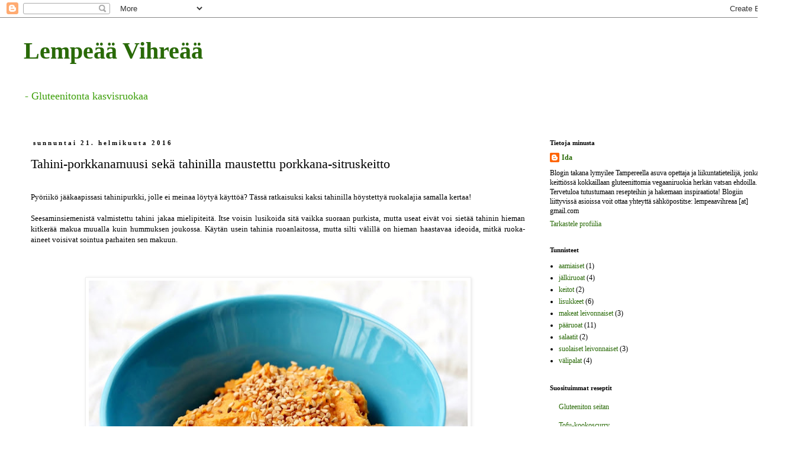

--- FILE ---
content_type: text/html; charset=UTF-8
request_url: https://lempeaavihreaa.blogspot.com/2016/02/tahini-porkkanamuusi-seka-tahinilla.html
body_size: 14482
content:
<!DOCTYPE html>
<html class='v2' dir='ltr' xmlns='http://www.w3.org/1999/xhtml' xmlns:b='http://www.google.com/2005/gml/b' xmlns:data='http://www.google.com/2005/gml/data' xmlns:expr='http://www.google.com/2005/gml/expr'>
<head>
<link href='https://www.blogger.com/static/v1/widgets/335934321-css_bundle_v2.css' rel='stylesheet' type='text/css'/>
<meta content='width=1100' name='viewport'/>
<meta content='text/html; charset=UTF-8' http-equiv='Content-Type'/>
<meta content='blogger' name='generator'/>
<link href='https://lempeaavihreaa.blogspot.com/favicon.ico' rel='icon' type='image/x-icon'/>
<link href='http://lempeaavihreaa.blogspot.com/2016/02/tahini-porkkanamuusi-seka-tahinilla.html' rel='canonical'/>
<link rel="alternate" type="application/atom+xml" title="Lempeää Vihreää - Atom" href="https://lempeaavihreaa.blogspot.com/feeds/posts/default" />
<link rel="alternate" type="application/rss+xml" title="Lempeää Vihreää - RSS" href="https://lempeaavihreaa.blogspot.com/feeds/posts/default?alt=rss" />
<link rel="service.post" type="application/atom+xml" title="Lempeää Vihreää - Atom" href="https://www.blogger.com/feeds/3821943157117734882/posts/default" />

<link rel="alternate" type="application/atom+xml" title="Lempeää Vihreää - Atom" href="https://lempeaavihreaa.blogspot.com/feeds/1694788301508973904/comments/default" />
<!--Can't find substitution for tag [blog.ieCssRetrofitLinks]-->
<link href='https://blogger.googleusercontent.com/img/b/R29vZ2xl/AVvXsEgfoFgaykjZA-tLY1jl8KAkHWhLTrb9_wYWhY2F18w0xLXlaZids1do4tQiWd9_oC36BSGbOUSNiKAbtiNanNtjOlQJQUhwhCanRwBLDFQGwz-iG0ou-AIJwLR71sef95YLas4TgRSWO-E/s640/DSC_0668+%25E2%2580%2593+Kopio.JPG' rel='image_src'/>
<meta content='http://lempeaavihreaa.blogspot.com/2016/02/tahini-porkkanamuusi-seka-tahinilla.html' property='og:url'/>
<meta content='Tahini-porkkanamuusi sekä tahinilla maustettu porkkana-sitruskeitto' property='og:title'/>
<meta content='Gluteenitonta vegaaniruokaa' property='og:description'/>
<meta content='https://blogger.googleusercontent.com/img/b/R29vZ2xl/AVvXsEgfoFgaykjZA-tLY1jl8KAkHWhLTrb9_wYWhY2F18w0xLXlaZids1do4tQiWd9_oC36BSGbOUSNiKAbtiNanNtjOlQJQUhwhCanRwBLDFQGwz-iG0ou-AIJwLR71sef95YLas4TgRSWO-E/w1200-h630-p-k-no-nu/DSC_0668+%25E2%2580%2593+Kopio.JPG' property='og:image'/>
<title>Lempeää Vihreää: Tahini-porkkanamuusi sekä tahinilla maustettu porkkana-sitruskeitto</title>
<meta content='Vegaanista ja gluteenitonta ruokaa herkän vatsan ehdoilla.' name='description'/>
<meta content='Vegaaninen, Gluteeniton, Kasvisruoka, Ärtyvän, Suolen, Oireyhtymä, Reseptejä' name='keywords'/>
<meta content='Lempeää Vihreää' name='author'/>
<meta content='fi' http-equiv='Content-Language'/>
<style id='page-skin-1' type='text/css'><!--
/*
-----------------------------------------------
Blogger Template Style
Name:     Simple
Designer: Blogger
URL:      www.blogger.com
----------------------------------------------- */
/* Content
----------------------------------------------- */
body {
font: normal normal 12px Georgia, Utopia, 'Palatino Linotype', Palatino, serif;
color: #000000;
background: #ffffff none repeat scroll top left;
padding: 0 0 0 0;
}
html body .region-inner {
min-width: 0;
max-width: 100%;
width: auto;
}
h2 {
font-size: 22px;
}
a:link {
text-decoration:none;
color: #296a07;
}
a:visited {
text-decoration:none;
color: #3d9f0a;
}
a:hover {
text-decoration:underline;
color: #000000;
}
.body-fauxcolumn-outer .fauxcolumn-inner {
background: transparent none repeat scroll top left;
_background-image: none;
}
.body-fauxcolumn-outer .cap-top {
position: absolute;
z-index: 1;
height: 400px;
width: 100%;
}
.body-fauxcolumn-outer .cap-top .cap-left {
width: 100%;
background: transparent none repeat-x scroll top left;
_background-image: none;
}
.content-outer {
-moz-box-shadow: 0 0 0 rgba(0, 0, 0, .15);
-webkit-box-shadow: 0 0 0 rgba(0, 0, 0, .15);
-goog-ms-box-shadow: 0 0 0 #333333;
box-shadow: 0 0 0 rgba(0, 0, 0, .15);
margin-bottom: 1px;
}
.content-inner {
padding: 10px 40px;
}
.content-inner {
background-color: #ffffff;
}
/* Header
----------------------------------------------- */
.header-outer {
background: transparent none repeat-x scroll 0 -400px;
_background-image: none;
}
.Header h1 {
font: normal bold 40px Georgia, Utopia, 'Palatino Linotype', Palatino, serif;
color: #296a07;
text-shadow: 0 0 0 rgba(0, 0, 0, .2);
}
.Header h1 a {
color: #296a07;
}
.Header .description {
font-size: 18px;
color: #3d9f0a;
}
.header-inner .Header .titlewrapper {
padding: 22px 0;
}
.header-inner .Header .descriptionwrapper {
padding: 0 0;
}
/* Tabs
----------------------------------------------- */
.tabs-inner .section:first-child {
border-top: 0 solid #dddddd;
}
.tabs-inner .section:first-child ul {
margin-top: -1px;
border-top: 1px solid #dddddd;
border-left: 1px solid #dddddd;
border-right: 1px solid #dddddd;
}
.tabs-inner .widget ul {
background: transparent none repeat-x scroll 0 -800px;
_background-image: none;
border-bottom: 1px solid #dddddd;
margin-top: 0;
margin-left: -30px;
margin-right: -30px;
}
.tabs-inner .widget li a {
display: inline-block;
padding: .6em 1em;
font: normal normal 12px Georgia, Utopia, 'Palatino Linotype', Palatino, serif;
color: #000000;
border-left: 1px solid #ffffff;
border-right: 1px solid #dddddd;
}
.tabs-inner .widget li:first-child a {
border-left: none;
}
.tabs-inner .widget li.selected a, .tabs-inner .widget li a:hover {
color: #000000;
background-color: #eeeeee;
text-decoration: none;
}
/* Columns
----------------------------------------------- */
.main-outer {
border-top: 0 solid transparent;
}
.fauxcolumn-left-outer .fauxcolumn-inner {
border-right: 1px solid transparent;
}
.fauxcolumn-right-outer .fauxcolumn-inner {
border-left: 1px solid transparent;
}
/* Headings
----------------------------------------------- */
div.widget > h2,
div.widget h2.title {
margin: 0 0 1em 0;
font: normal bold 11px Georgia, Utopia, 'Palatino Linotype', Palatino, serif;
color: #000000;
}
/* Widgets
----------------------------------------------- */
.widget .zippy {
color: #999999;
text-shadow: 2px 2px 1px rgba(0, 0, 0, .1);
}
.widget .popular-posts ul {
list-style: none;
}
/* Posts
----------------------------------------------- */
h2.date-header {
font: normal bold 11px Georgia, Utopia, 'Palatino Linotype', Palatino, serif;
}
.date-header span {
background-color: #ffffff;
color: #000000;
padding: 0.4em;
letter-spacing: 3px;
margin: inherit;
}
.main-inner {
padding-top: 35px;
padding-bottom: 65px;
}
.main-inner .column-center-inner {
padding: 0 0;
}
.main-inner .column-center-inner .section {
margin: 0 1em;
}
.post {
margin: 0 0 45px 0;
}
h3.post-title, .comments h4 {
font: normal normal 22px Georgia, Utopia, 'Palatino Linotype', Palatino, serif;
margin: .75em 0 0;
}
.post-body {
font-size: 110%;
line-height: 1.4;
position: relative;
}
.post-body img, .post-body .tr-caption-container, .Profile img, .Image img,
.BlogList .item-thumbnail img {
padding: 2px;
background: #ffffff;
border: 1px solid #eeeeee;
-moz-box-shadow: 1px 1px 5px rgba(0, 0, 0, .1);
-webkit-box-shadow: 1px 1px 5px rgba(0, 0, 0, .1);
box-shadow: 1px 1px 5px rgba(0, 0, 0, .1);
}
.post-body img, .post-body .tr-caption-container {
padding: 5px;
}
.post-body .tr-caption-container {
color: #000000;
}
.post-body .tr-caption-container img {
padding: 0;
background: transparent;
border: none;
-moz-box-shadow: 0 0 0 rgba(0, 0, 0, .1);
-webkit-box-shadow: 0 0 0 rgba(0, 0, 0, .1);
box-shadow: 0 0 0 rgba(0, 0, 0, .1);
}
.post-header {
margin: 0 0 1.5em;
line-height: 1.6;
font-size: 90%;
}
.post-footer {
margin: 20px -2px 0;
padding: 5px 10px;
color: #000000;
background-color: #ffffff;
border-bottom: 1px solid #ffffff;
line-height: 1.6;
font-size: 90%;
}
#comments .comment-author {
padding-top: 1.5em;
border-top: 1px solid transparent;
background-position: 0 1.5em;
}
#comments .comment-author:first-child {
padding-top: 0;
border-top: none;
}
.avatar-image-container {
margin: .2em 0 0;
}
#comments .avatar-image-container img {
border: 1px solid #eeeeee;
}
/* Comments
----------------------------------------------- */
.comments .comments-content .icon.blog-author {
background-repeat: no-repeat;
background-image: url([data-uri]);
}
.comments .comments-content .loadmore a {
border-top: 1px solid #999999;
border-bottom: 1px solid #999999;
}
.comments .comment-thread.inline-thread {
background-color: #ffffff;
}
.comments .continue {
border-top: 2px solid #999999;
}
/* Accents
---------------------------------------------- */
.section-columns td.columns-cell {
border-left: 1px solid transparent;
}
.blog-pager {
background: transparent url(//www.blogblog.com/1kt/simple/paging_dot.png) repeat-x scroll top center;
}
.blog-pager-older-link, .home-link,
.blog-pager-newer-link {
background-color: #ffffff;
padding: 5px;
}
.footer-outer {
border-top: 1px dashed #bbbbbb;
}
/* Mobile
----------------------------------------------- */
body.mobile  {
background-size: auto;
}
.mobile .body-fauxcolumn-outer {
background: transparent none repeat scroll top left;
}
.mobile .body-fauxcolumn-outer .cap-top {
background-size: 100% auto;
}
.mobile .content-outer {
-webkit-box-shadow: 0 0 3px rgba(0, 0, 0, .15);
box-shadow: 0 0 3px rgba(0, 0, 0, .15);
}
.mobile .tabs-inner .widget ul {
margin-left: 0;
margin-right: 0;
}
.mobile .post {
margin: 0;
}
.mobile .main-inner .column-center-inner .section {
margin: 0;
}
.mobile .date-header span {
padding: 0.1em 10px;
margin: 0 -10px;
}
.mobile h3.post-title {
margin: 0;
}
.mobile .blog-pager {
background: transparent none no-repeat scroll top center;
}
.mobile .footer-outer {
border-top: none;
}
.mobile .main-inner, .mobile .footer-inner {
background-color: #ffffff;
}
.mobile-index-contents {
color: #000000;
}
.mobile-link-button {
background-color: #296a07;
}
.mobile-link-button a:link, .mobile-link-button a:visited {
color: #ffffff;
}
.mobile .tabs-inner .section:first-child {
border-top: none;
}
.mobile .tabs-inner .PageList .widget-content {
background-color: #eeeeee;
color: #000000;
border-top: 1px solid #dddddd;
border-bottom: 1px solid #dddddd;
}
.mobile .tabs-inner .PageList .widget-content .pagelist-arrow {
border-left: 1px solid #dddddd;
}

--></style>
<style id='template-skin-1' type='text/css'><!--
body {
min-width: 1360px;
}
.content-outer, .content-fauxcolumn-outer, .region-inner {
min-width: 1360px;
max-width: 1360px;
_width: 1360px;
}
.main-inner .columns {
padding-left: 0px;
padding-right: 421px;
}
.main-inner .fauxcolumn-center-outer {
left: 0px;
right: 421px;
/* IE6 does not respect left and right together */
_width: expression(this.parentNode.offsetWidth -
parseInt("0px") -
parseInt("421px") + 'px');
}
.main-inner .fauxcolumn-left-outer {
width: 0px;
}
.main-inner .fauxcolumn-right-outer {
width: 421px;
}
.main-inner .column-left-outer {
width: 0px;
right: 100%;
margin-left: -0px;
}
.main-inner .column-right-outer {
width: 421px;
margin-right: -421px;
}
#layout {
min-width: 0;
}
#layout .content-outer {
min-width: 0;
width: 800px;
}
#layout .region-inner {
min-width: 0;
width: auto;
}
--></style>
<link href='https://www.blogger.com/dyn-css/authorization.css?targetBlogID=3821943157117734882&amp;zx=94d09a51-8487-4749-a8f5-75e62c30e9ce' media='none' onload='if(media!=&#39;all&#39;)media=&#39;all&#39;' rel='stylesheet'/><noscript><link href='https://www.blogger.com/dyn-css/authorization.css?targetBlogID=3821943157117734882&amp;zx=94d09a51-8487-4749-a8f5-75e62c30e9ce' rel='stylesheet'/></noscript>
<meta name='google-adsense-platform-account' content='ca-host-pub-1556223355139109'/>
<meta name='google-adsense-platform-domain' content='blogspot.com'/>

</head>
<body class='loading variant-simplysimple'>
<div class='navbar section' id='navbar' name='Navigointipalkki'><div class='widget Navbar' data-version='1' id='Navbar1'><script type="text/javascript">
    function setAttributeOnload(object, attribute, val) {
      if(window.addEventListener) {
        window.addEventListener('load',
          function(){ object[attribute] = val; }, false);
      } else {
        window.attachEvent('onload', function(){ object[attribute] = val; });
      }
    }
  </script>
<div id="navbar-iframe-container"></div>
<script type="text/javascript" src="https://apis.google.com/js/platform.js"></script>
<script type="text/javascript">
      gapi.load("gapi.iframes:gapi.iframes.style.bubble", function() {
        if (gapi.iframes && gapi.iframes.getContext) {
          gapi.iframes.getContext().openChild({
              url: 'https://www.blogger.com/navbar/3821943157117734882?po\x3d1694788301508973904\x26origin\x3dhttps://lempeaavihreaa.blogspot.com',
              where: document.getElementById("navbar-iframe-container"),
              id: "navbar-iframe"
          });
        }
      });
    </script><script type="text/javascript">
(function() {
var script = document.createElement('script');
script.type = 'text/javascript';
script.src = '//pagead2.googlesyndication.com/pagead/js/google_top_exp.js';
var head = document.getElementsByTagName('head')[0];
if (head) {
head.appendChild(script);
}})();
</script>
</div></div>
<div class='body-fauxcolumns'>
<div class='fauxcolumn-outer body-fauxcolumn-outer'>
<div class='cap-top'>
<div class='cap-left'></div>
<div class='cap-right'></div>
</div>
<div class='fauxborder-left'>
<div class='fauxborder-right'></div>
<div class='fauxcolumn-inner'>
</div>
</div>
<div class='cap-bottom'>
<div class='cap-left'></div>
<div class='cap-right'></div>
</div>
</div>
</div>
<div class='content'>
<div class='content-fauxcolumns'>
<div class='fauxcolumn-outer content-fauxcolumn-outer'>
<div class='cap-top'>
<div class='cap-left'></div>
<div class='cap-right'></div>
</div>
<div class='fauxborder-left'>
<div class='fauxborder-right'></div>
<div class='fauxcolumn-inner'>
</div>
</div>
<div class='cap-bottom'>
<div class='cap-left'></div>
<div class='cap-right'></div>
</div>
</div>
</div>
<div class='content-outer'>
<div class='content-cap-top cap-top'>
<div class='cap-left'></div>
<div class='cap-right'></div>
</div>
<div class='fauxborder-left content-fauxborder-left'>
<div class='fauxborder-right content-fauxborder-right'></div>
<div class='content-inner'>
<header>
<div class='header-outer'>
<div class='header-cap-top cap-top'>
<div class='cap-left'></div>
<div class='cap-right'></div>
</div>
<div class='fauxborder-left header-fauxborder-left'>
<div class='fauxborder-right header-fauxborder-right'></div>
<div class='region-inner header-inner'>
<div class='header section' id='header' name='Otsikko'><div class='widget Header' data-version='1' id='Header1'>
<div id='header-inner'>
<div class='titlewrapper'>
<h1 class='title'>
<a href='https://lempeaavihreaa.blogspot.com/'>
Lempeää Vihreää
</a>
</h1>
</div>
<div class='descriptionwrapper'>
<p class='description'><span>- Gluteenitonta kasvisruokaa</span></p>
</div>
</div>
</div></div>
</div>
</div>
<div class='header-cap-bottom cap-bottom'>
<div class='cap-left'></div>
<div class='cap-right'></div>
</div>
</div>
</header>
<div class='tabs-outer'>
<div class='tabs-cap-top cap-top'>
<div class='cap-left'></div>
<div class='cap-right'></div>
</div>
<div class='fauxborder-left tabs-fauxborder-left'>
<div class='fauxborder-right tabs-fauxborder-right'></div>
<div class='region-inner tabs-inner'>
<div class='tabs no-items section' id='crosscol' name='Kaikki sarakkeet'></div>
<div class='tabs no-items section' id='crosscol-overflow' name='Cross-Column 2'></div>
</div>
</div>
<div class='tabs-cap-bottom cap-bottom'>
<div class='cap-left'></div>
<div class='cap-right'></div>
</div>
</div>
<div class='main-outer'>
<div class='main-cap-top cap-top'>
<div class='cap-left'></div>
<div class='cap-right'></div>
</div>
<div class='fauxborder-left main-fauxborder-left'>
<div class='fauxborder-right main-fauxborder-right'></div>
<div class='region-inner main-inner'>
<div class='columns fauxcolumns'>
<div class='fauxcolumn-outer fauxcolumn-center-outer'>
<div class='cap-top'>
<div class='cap-left'></div>
<div class='cap-right'></div>
</div>
<div class='fauxborder-left'>
<div class='fauxborder-right'></div>
<div class='fauxcolumn-inner'>
</div>
</div>
<div class='cap-bottom'>
<div class='cap-left'></div>
<div class='cap-right'></div>
</div>
</div>
<div class='fauxcolumn-outer fauxcolumn-left-outer'>
<div class='cap-top'>
<div class='cap-left'></div>
<div class='cap-right'></div>
</div>
<div class='fauxborder-left'>
<div class='fauxborder-right'></div>
<div class='fauxcolumn-inner'>
</div>
</div>
<div class='cap-bottom'>
<div class='cap-left'></div>
<div class='cap-right'></div>
</div>
</div>
<div class='fauxcolumn-outer fauxcolumn-right-outer'>
<div class='cap-top'>
<div class='cap-left'></div>
<div class='cap-right'></div>
</div>
<div class='fauxborder-left'>
<div class='fauxborder-right'></div>
<div class='fauxcolumn-inner'>
</div>
</div>
<div class='cap-bottom'>
<div class='cap-left'></div>
<div class='cap-right'></div>
</div>
</div>
<!-- corrects IE6 width calculation -->
<div class='columns-inner'>
<div class='column-center-outer'>
<div class='column-center-inner'>
<div class='main section' id='main' name='Ensisijainen'><div class='widget Blog' data-version='1' id='Blog1'>
<div class='blog-posts hfeed'>

          <div class="date-outer">
        
<h2 class='date-header'><span>sunnuntai 21. helmikuuta 2016</span></h2>

          <div class="date-posts">
        
<div class='post-outer'>
<div class='post hentry' itemprop='blogPost' itemscope='itemscope' itemtype='http://schema.org/BlogPosting'>
<meta content='https://blogger.googleusercontent.com/img/b/R29vZ2xl/AVvXsEgfoFgaykjZA-tLY1jl8KAkHWhLTrb9_wYWhY2F18w0xLXlaZids1do4tQiWd9_oC36BSGbOUSNiKAbtiNanNtjOlQJQUhwhCanRwBLDFQGwz-iG0ou-AIJwLR71sef95YLas4TgRSWO-E/s640/DSC_0668+%25E2%2580%2593+Kopio.JPG' itemprop='image_url'/>
<meta content='3821943157117734882' itemprop='blogId'/>
<meta content='1694788301508973904' itemprop='postId'/>
<a name='1694788301508973904'></a>
<h3 class='post-title entry-title' itemprop='name'>
Tahini-porkkanamuusi sekä tahinilla maustettu porkkana-sitruskeitto
</h3>
<div class='post-header'>
<div class='post-header-line-1'></div>
</div>
<div class='post-body entry-content' id='post-body-1694788301508973904' itemprop='description articleBody'>
<div style="text-align: justify;">
<br /></div>
<div style="text-align: justify;">
<!--[if gte mso 9]><xml>
 <o:OfficeDocumentSettings>
  <o:AllowPNG/>
 </o:OfficeDocumentSettings>
</xml><![endif]--></div>
<div style="text-align: justify;">
<!--[if gte mso 9]><xml>
 <w:WordDocument>
  <w:View>Normal</w:View>
  <w:Zoom>0</w:Zoom>
  <w:TrackMoves/>
  <w:TrackFormatting/>
  <w:HyphenationZone>21</w:HyphenationZone>
  <w:PunctuationKerning/>
  <w:ValidateAgainstSchemas/>
  <w:SaveIfXMLInvalid>false</w:SaveIfXMLInvalid>
  <w:IgnoreMixedContent>false</w:IgnoreMixedContent>
  <w:AlwaysShowPlaceholderText>false</w:AlwaysShowPlaceholderText>
  <w:DoNotPromoteQF/>
  <w:LidThemeOther>FI</w:LidThemeOther>
  <w:LidThemeAsian>X-NONE</w:LidThemeAsian>
  <w:LidThemeComplexScript>X-NONE</w:LidThemeComplexScript>
  <w:Compatibility>
   <w:BreakWrappedTables/>
   <w:SnapToGridInCell/>
   <w:WrapTextWithPunct/>
   <w:UseAsianBreakRules/>
   <w:DontGrowAutofit/>
   <w:SplitPgBreakAndParaMark/>
   <w:EnableOpenTypeKerning/>
   <w:DontFlipMirrorIndents/>
   <w:OverrideTableStyleHps/>
  </w:Compatibility>
  <m:mathPr>
   <m:mathFont m:val="Cambria Math"/>
   <m:brkBin m:val="before"/>
   <m:brkBinSub m:val="&#45;-"/>
   <m:smallFrac m:val="off"/>
   <m:dispDef/>
   <m:lMargin m:val="0"/>
   <m:rMargin m:val="0"/>
   <m:defJc m:val="centerGroup"/>
   <m:wrapIndent m:val="1440"/>
   <m:intLim m:val="subSup"/>
   <m:naryLim m:val="undOvr"/>
  </m:mathPr></w:WordDocument>
</xml><![endif]--><!--[if gte mso 9]><xml>
 <w:LatentStyles DefLockedState="false" DefUnhideWhenUsed="true"
  DefSemiHidden="true" DefQFormat="false" DefPriority="99"
  LatentStyleCount="267">
  <w:LsdException Locked="false" Priority="0" SemiHidden="false"
   UnhideWhenUsed="false" QFormat="true" Name="Normal"/>
  <w:LsdException Locked="false" Priority="9" SemiHidden="false"
   UnhideWhenUsed="false" QFormat="true" Name="heading 1"/>
  <w:LsdException Locked="false" Priority="9" QFormat="true" Name="heading 2"/>
  <w:LsdException Locked="false" Priority="9" QFormat="true" Name="heading 3"/>
  <w:LsdException Locked="false" Priority="9" QFormat="true" Name="heading 4"/>
  <w:LsdException Locked="false" Priority="9" QFormat="true" Name="heading 5"/>
  <w:LsdException Locked="false" Priority="9" QFormat="true" Name="heading 6"/>
  <w:LsdException Locked="false" Priority="9" QFormat="true" Name="heading 7"/>
  <w:LsdException Locked="false" Priority="9" QFormat="true" Name="heading 8"/>
  <w:LsdException Locked="false" Priority="9" QFormat="true" Name="heading 9"/>
  <w:LsdException Locked="false" Priority="39" Name="toc 1"/>
  <w:LsdException Locked="false" Priority="39" Name="toc 2"/>
  <w:LsdException Locked="false" Priority="39" Name="toc 3"/>
  <w:LsdException Locked="false" Priority="39" Name="toc 4"/>
  <w:LsdException Locked="false" Priority="39" Name="toc 5"/>
  <w:LsdException Locked="false" Priority="39" Name="toc 6"/>
  <w:LsdException Locked="false" Priority="39" Name="toc 7"/>
  <w:LsdException Locked="false" Priority="39" Name="toc 8"/>
  <w:LsdException Locked="false" Priority="39" Name="toc 9"/>
  <w:LsdException Locked="false" Priority="35" QFormat="true" Name="caption"/>
  <w:LsdException Locked="false" Priority="10" SemiHidden="false"
   UnhideWhenUsed="false" QFormat="true" Name="Title"/>
  <w:LsdException Locked="false" Priority="1" Name="Default Paragraph Font"/>
  <w:LsdException Locked="false" Priority="11" SemiHidden="false"
   UnhideWhenUsed="false" QFormat="true" Name="Subtitle"/>
  <w:LsdException Locked="false" Priority="22" SemiHidden="false"
   UnhideWhenUsed="false" QFormat="true" Name="Strong"/>
  <w:LsdException Locked="false" Priority="20" SemiHidden="false"
   UnhideWhenUsed="false" QFormat="true" Name="Emphasis"/>
  <w:LsdException Locked="false" Priority="59" SemiHidden="false"
   UnhideWhenUsed="false" Name="Table Grid"/>
  <w:LsdException Locked="false" UnhideWhenUsed="false" Name="Placeholder Text"/>
  <w:LsdException Locked="false" Priority="1" SemiHidden="false"
   UnhideWhenUsed="false" QFormat="true" Name="No Spacing"/>
  <w:LsdException Locked="false" Priority="60" SemiHidden="false"
   UnhideWhenUsed="false" Name="Light Shading"/>
  <w:LsdException Locked="false" Priority="61" SemiHidden="false"
   UnhideWhenUsed="false" Name="Light List"/>
  <w:LsdException Locked="false" Priority="62" SemiHidden="false"
   UnhideWhenUsed="false" Name="Light Grid"/>
  <w:LsdException Locked="false" Priority="63" SemiHidden="false"
   UnhideWhenUsed="false" Name="Medium Shading 1"/>
  <w:LsdException Locked="false" Priority="64" SemiHidden="false"
   UnhideWhenUsed="false" Name="Medium Shading 2"/>
  <w:LsdException Locked="false" Priority="65" SemiHidden="false"
   UnhideWhenUsed="false" Name="Medium List 1"/>
  <w:LsdException Locked="false" Priority="66" SemiHidden="false"
   UnhideWhenUsed="false" Name="Medium List 2"/>
  <w:LsdException Locked="false" Priority="67" SemiHidden="false"
   UnhideWhenUsed="false" Name="Medium Grid 1"/>
  <w:LsdException Locked="false" Priority="68" SemiHidden="false"
   UnhideWhenUsed="false" Name="Medium Grid 2"/>
  <w:LsdException Locked="false" Priority="69" SemiHidden="false"
   UnhideWhenUsed="false" Name="Medium Grid 3"/>
  <w:LsdException Locked="false" Priority="70" SemiHidden="false"
   UnhideWhenUsed="false" Name="Dark List"/>
  <w:LsdException Locked="false" Priority="71" SemiHidden="false"
   UnhideWhenUsed="false" Name="Colorful Shading"/>
  <w:LsdException Locked="false" Priority="72" SemiHidden="false"
   UnhideWhenUsed="false" Name="Colorful List"/>
  <w:LsdException Locked="false" Priority="73" SemiHidden="false"
   UnhideWhenUsed="false" Name="Colorful Grid"/>
  <w:LsdException Locked="false" Priority="60" SemiHidden="false"
   UnhideWhenUsed="false" Name="Light Shading Accent 1"/>
  <w:LsdException Locked="false" Priority="61" SemiHidden="false"
   UnhideWhenUsed="false" Name="Light List Accent 1"/>
  <w:LsdException Locked="false" Priority="62" SemiHidden="false"
   UnhideWhenUsed="false" Name="Light Grid Accent 1"/>
  <w:LsdException Locked="false" Priority="63" SemiHidden="false"
   UnhideWhenUsed="false" Name="Medium Shading 1 Accent 1"/>
  <w:LsdException Locked="false" Priority="64" SemiHidden="false"
   UnhideWhenUsed="false" Name="Medium Shading 2 Accent 1"/>
  <w:LsdException Locked="false" Priority="65" SemiHidden="false"
   UnhideWhenUsed="false" Name="Medium List 1 Accent 1"/>
  <w:LsdException Locked="false" UnhideWhenUsed="false" Name="Revision"/>
  <w:LsdException Locked="false" Priority="34" SemiHidden="false"
   UnhideWhenUsed="false" QFormat="true" Name="List Paragraph"/>
  <w:LsdException Locked="false" Priority="29" SemiHidden="false"
   UnhideWhenUsed="false" QFormat="true" Name="Quote"/>
  <w:LsdException Locked="false" Priority="30" SemiHidden="false"
   UnhideWhenUsed="false" QFormat="true" Name="Intense Quote"/>
  <w:LsdException Locked="false" Priority="66" SemiHidden="false"
   UnhideWhenUsed="false" Name="Medium List 2 Accent 1"/>
  <w:LsdException Locked="false" Priority="67" SemiHidden="false"
   UnhideWhenUsed="false" Name="Medium Grid 1 Accent 1"/>
  <w:LsdException Locked="false" Priority="68" SemiHidden="false"
   UnhideWhenUsed="false" Name="Medium Grid 2 Accent 1"/>
  <w:LsdException Locked="false" Priority="69" SemiHidden="false"
   UnhideWhenUsed="false" Name="Medium Grid 3 Accent 1"/>
  <w:LsdException Locked="false" Priority="70" SemiHidden="false"
   UnhideWhenUsed="false" Name="Dark List Accent 1"/>
  <w:LsdException Locked="false" Priority="71" SemiHidden="false"
   UnhideWhenUsed="false" Name="Colorful Shading Accent 1"/>
  <w:LsdException Locked="false" Priority="72" SemiHidden="false"
   UnhideWhenUsed="false" Name="Colorful List Accent 1"/>
  <w:LsdException Locked="false" Priority="73" SemiHidden="false"
   UnhideWhenUsed="false" Name="Colorful Grid Accent 1"/>
  <w:LsdException Locked="false" Priority="60" SemiHidden="false"
   UnhideWhenUsed="false" Name="Light Shading Accent 2"/>
  <w:LsdException Locked="false" Priority="61" SemiHidden="false"
   UnhideWhenUsed="false" Name="Light List Accent 2"/>
  <w:LsdException Locked="false" Priority="62" SemiHidden="false"
   UnhideWhenUsed="false" Name="Light Grid Accent 2"/>
  <w:LsdException Locked="false" Priority="63" SemiHidden="false"
   UnhideWhenUsed="false" Name="Medium Shading 1 Accent 2"/>
  <w:LsdException Locked="false" Priority="64" SemiHidden="false"
   UnhideWhenUsed="false" Name="Medium Shading 2 Accent 2"/>
  <w:LsdException Locked="false" Priority="65" SemiHidden="false"
   UnhideWhenUsed="false" Name="Medium List 1 Accent 2"/>
  <w:LsdException Locked="false" Priority="66" SemiHidden="false"
   UnhideWhenUsed="false" Name="Medium List 2 Accent 2"/>
  <w:LsdException Locked="false" Priority="67" SemiHidden="false"
   UnhideWhenUsed="false" Name="Medium Grid 1 Accent 2"/>
  <w:LsdException Locked="false" Priority="68" SemiHidden="false"
   UnhideWhenUsed="false" Name="Medium Grid 2 Accent 2"/>
  <w:LsdException Locked="false" Priority="69" SemiHidden="false"
   UnhideWhenUsed="false" Name="Medium Grid 3 Accent 2"/>
  <w:LsdException Locked="false" Priority="70" SemiHidden="false"
   UnhideWhenUsed="false" Name="Dark List Accent 2"/>
  <w:LsdException Locked="false" Priority="71" SemiHidden="false"
   UnhideWhenUsed="false" Name="Colorful Shading Accent 2"/>
  <w:LsdException Locked="false" Priority="72" SemiHidden="false"
   UnhideWhenUsed="false" Name="Colorful List Accent 2"/>
  <w:LsdException Locked="false" Priority="73" SemiHidden="false"
   UnhideWhenUsed="false" Name="Colorful Grid Accent 2"/>
  <w:LsdException Locked="false" Priority="60" SemiHidden="false"
   UnhideWhenUsed="false" Name="Light Shading Accent 3"/>
  <w:LsdException Locked="false" Priority="61" SemiHidden="false"
   UnhideWhenUsed="false" Name="Light List Accent 3"/>
  <w:LsdException Locked="false" Priority="62" SemiHidden="false"
   UnhideWhenUsed="false" Name="Light Grid Accent 3"/>
  <w:LsdException Locked="false" Priority="63" SemiHidden="false"
   UnhideWhenUsed="false" Name="Medium Shading 1 Accent 3"/>
  <w:LsdException Locked="false" Priority="64" SemiHidden="false"
   UnhideWhenUsed="false" Name="Medium Shading 2 Accent 3"/>
  <w:LsdException Locked="false" Priority="65" SemiHidden="false"
   UnhideWhenUsed="false" Name="Medium List 1 Accent 3"/>
  <w:LsdException Locked="false" Priority="66" SemiHidden="false"
   UnhideWhenUsed="false" Name="Medium List 2 Accent 3"/>
  <w:LsdException Locked="false" Priority="67" SemiHidden="false"
   UnhideWhenUsed="false" Name="Medium Grid 1 Accent 3"/>
  <w:LsdException Locked="false" Priority="68" SemiHidden="false"
   UnhideWhenUsed="false" Name="Medium Grid 2 Accent 3"/>
  <w:LsdException Locked="false" Priority="69" SemiHidden="false"
   UnhideWhenUsed="false" Name="Medium Grid 3 Accent 3"/>
  <w:LsdException Locked="false" Priority="70" SemiHidden="false"
   UnhideWhenUsed="false" Name="Dark List Accent 3"/>
  <w:LsdException Locked="false" Priority="71" SemiHidden="false"
   UnhideWhenUsed="false" Name="Colorful Shading Accent 3"/>
  <w:LsdException Locked="false" Priority="72" SemiHidden="false"
   UnhideWhenUsed="false" Name="Colorful List Accent 3"/>
  <w:LsdException Locked="false" Priority="73" SemiHidden="false"
   UnhideWhenUsed="false" Name="Colorful Grid Accent 3"/>
  <w:LsdException Locked="false" Priority="60" SemiHidden="false"
   UnhideWhenUsed="false" Name="Light Shading Accent 4"/>
  <w:LsdException Locked="false" Priority="61" SemiHidden="false"
   UnhideWhenUsed="false" Name="Light List Accent 4"/>
  <w:LsdException Locked="false" Priority="62" SemiHidden="false"
   UnhideWhenUsed="false" Name="Light Grid Accent 4"/>
  <w:LsdException Locked="false" Priority="63" SemiHidden="false"
   UnhideWhenUsed="false" Name="Medium Shading 1 Accent 4"/>
  <w:LsdException Locked="false" Priority="64" SemiHidden="false"
   UnhideWhenUsed="false" Name="Medium Shading 2 Accent 4"/>
  <w:LsdException Locked="false" Priority="65" SemiHidden="false"
   UnhideWhenUsed="false" Name="Medium List 1 Accent 4"/>
  <w:LsdException Locked="false" Priority="66" SemiHidden="false"
   UnhideWhenUsed="false" Name="Medium List 2 Accent 4"/>
  <w:LsdException Locked="false" Priority="67" SemiHidden="false"
   UnhideWhenUsed="false" Name="Medium Grid 1 Accent 4"/>
  <w:LsdException Locked="false" Priority="68" SemiHidden="false"
   UnhideWhenUsed="false" Name="Medium Grid 2 Accent 4"/>
  <w:LsdException Locked="false" Priority="69" SemiHidden="false"
   UnhideWhenUsed="false" Name="Medium Grid 3 Accent 4"/>
  <w:LsdException Locked="false" Priority="70" SemiHidden="false"
   UnhideWhenUsed="false" Name="Dark List Accent 4"/>
  <w:LsdException Locked="false" Priority="71" SemiHidden="false"
   UnhideWhenUsed="false" Name="Colorful Shading Accent 4"/>
  <w:LsdException Locked="false" Priority="72" SemiHidden="false"
   UnhideWhenUsed="false" Name="Colorful List Accent 4"/>
  <w:LsdException Locked="false" Priority="73" SemiHidden="false"
   UnhideWhenUsed="false" Name="Colorful Grid Accent 4"/>
  <w:LsdException Locked="false" Priority="60" SemiHidden="false"
   UnhideWhenUsed="false" Name="Light Shading Accent 5"/>
  <w:LsdException Locked="false" Priority="61" SemiHidden="false"
   UnhideWhenUsed="false" Name="Light List Accent 5"/>
  <w:LsdException Locked="false" Priority="62" SemiHidden="false"
   UnhideWhenUsed="false" Name="Light Grid Accent 5"/>
  <w:LsdException Locked="false" Priority="63" SemiHidden="false"
   UnhideWhenUsed="false" Name="Medium Shading 1 Accent 5"/>
  <w:LsdException Locked="false" Priority="64" SemiHidden="false"
   UnhideWhenUsed="false" Name="Medium Shading 2 Accent 5"/>
  <w:LsdException Locked="false" Priority="65" SemiHidden="false"
   UnhideWhenUsed="false" Name="Medium List 1 Accent 5"/>
  <w:LsdException Locked="false" Priority="66" SemiHidden="false"
   UnhideWhenUsed="false" Name="Medium List 2 Accent 5"/>
  <w:LsdException Locked="false" Priority="67" SemiHidden="false"
   UnhideWhenUsed="false" Name="Medium Grid 1 Accent 5"/>
  <w:LsdException Locked="false" Priority="68" SemiHidden="false"
   UnhideWhenUsed="false" Name="Medium Grid 2 Accent 5"/>
  <w:LsdException Locked="false" Priority="69" SemiHidden="false"
   UnhideWhenUsed="false" Name="Medium Grid 3 Accent 5"/>
  <w:LsdException Locked="false" Priority="70" SemiHidden="false"
   UnhideWhenUsed="false" Name="Dark List Accent 5"/>
  <w:LsdException Locked="false" Priority="71" SemiHidden="false"
   UnhideWhenUsed="false" Name="Colorful Shading Accent 5"/>
  <w:LsdException Locked="false" Priority="72" SemiHidden="false"
   UnhideWhenUsed="false" Name="Colorful List Accent 5"/>
  <w:LsdException Locked="false" Priority="73" SemiHidden="false"
   UnhideWhenUsed="false" Name="Colorful Grid Accent 5"/>
  <w:LsdException Locked="false" Priority="60" SemiHidden="false"
   UnhideWhenUsed="false" Name="Light Shading Accent 6"/>
  <w:LsdException Locked="false" Priority="61" SemiHidden="false"
   UnhideWhenUsed="false" Name="Light List Accent 6"/>
  <w:LsdException Locked="false" Priority="62" SemiHidden="false"
   UnhideWhenUsed="false" Name="Light Grid Accent 6"/>
  <w:LsdException Locked="false" Priority="63" SemiHidden="false"
   UnhideWhenUsed="false" Name="Medium Shading 1 Accent 6"/>
  <w:LsdException Locked="false" Priority="64" SemiHidden="false"
   UnhideWhenUsed="false" Name="Medium Shading 2 Accent 6"/>
  <w:LsdException Locked="false" Priority="65" SemiHidden="false"
   UnhideWhenUsed="false" Name="Medium List 1 Accent 6"/>
  <w:LsdException Locked="false" Priority="66" SemiHidden="false"
   UnhideWhenUsed="false" Name="Medium List 2 Accent 6"/>
  <w:LsdException Locked="false" Priority="67" SemiHidden="false"
   UnhideWhenUsed="false" Name="Medium Grid 1 Accent 6"/>
  <w:LsdException Locked="false" Priority="68" SemiHidden="false"
   UnhideWhenUsed="false" Name="Medium Grid 2 Accent 6"/>
  <w:LsdException Locked="false" Priority="69" SemiHidden="false"
   UnhideWhenUsed="false" Name="Medium Grid 3 Accent 6"/>
  <w:LsdException Locked="false" Priority="70" SemiHidden="false"
   UnhideWhenUsed="false" Name="Dark List Accent 6"/>
  <w:LsdException Locked="false" Priority="71" SemiHidden="false"
   UnhideWhenUsed="false" Name="Colorful Shading Accent 6"/>
  <w:LsdException Locked="false" Priority="72" SemiHidden="false"
   UnhideWhenUsed="false" Name="Colorful List Accent 6"/>
  <w:LsdException Locked="false" Priority="73" SemiHidden="false"
   UnhideWhenUsed="false" Name="Colorful Grid Accent 6"/>
  <w:LsdException Locked="false" Priority="19" SemiHidden="false"
   UnhideWhenUsed="false" QFormat="true" Name="Subtle Emphasis"/>
  <w:LsdException Locked="false" Priority="21" SemiHidden="false"
   UnhideWhenUsed="false" QFormat="true" Name="Intense Emphasis"/>
  <w:LsdException Locked="false" Priority="31" SemiHidden="false"
   UnhideWhenUsed="false" QFormat="true" Name="Subtle Reference"/>
  <w:LsdException Locked="false" Priority="32" SemiHidden="false"
   UnhideWhenUsed="false" QFormat="true" Name="Intense Reference"/>
  <w:LsdException Locked="false" Priority="33" SemiHidden="false"
   UnhideWhenUsed="false" QFormat="true" Name="Book Title"/>
  <w:LsdException Locked="false" Priority="37" Name="Bibliography"/>
  <w:LsdException Locked="false" Priority="39" QFormat="true" Name="TOC Heading"/>
 </w:LatentStyles>
</xml><![endif]--><!--[if gte mso 10]>
<style>
 /* Style Definitions */
 table.MsoNormalTable
 {mso-style-name:"Table Normal";
 mso-tstyle-rowband-size:0;
 mso-tstyle-colband-size:0;
 mso-style-noshow:yes;
 mso-style-priority:99;
 mso-style-parent:"";
 mso-padding-alt:0cm 5.4pt 0cm 5.4pt;
 mso-para-margin-top:0cm;
 mso-para-margin-right:0cm;
 mso-para-margin-bottom:10.0pt;
 mso-para-margin-left:0cm;
 line-height:115%;
 mso-pagination:widow-orphan;
 font-size:11.0pt;
 font-family:"Calibri","sans-serif";
 mso-ascii-font-family:Calibri;
 mso-ascii-theme-font:minor-latin;
 mso-hansi-font-family:Calibri;
 mso-hansi-theme-font:minor-latin;
 mso-fareast-language:EN-US;}
</style>
<![endif]-->

</div>
<div class="MsoNormal" style="text-align: justify;">
Pyöriikö jääkaapissasi tahinipurkki, jolle ei meinaa löytyä
käyttöä? Tässä ratkaisuksi kaksi tahinilla höystettyä ruokalajia samalla kertaa!</div>
<div class="MsoNormal" style="text-align: justify;">
<br /></div>
<div class="MsoNormal" style="text-align: justify;">
Seesaminsiemenistä valmistettu tahini jakaa mielipiteitä.
Itse voisin lusikoida sitä vaikka suoraan purkista, mutta useat eivät voi
sietää tahinin hieman kitkerää makua muualla kuin hummuksen joukossa. Käytän usein tahinia ruoanlaitossa, mutta silti välillä on hieman haastavaa ideoida,
mitkä ruoka-aineet voisivat sointua parhaiten sen makuun. </div>
<div class="MsoNormal" style="text-align: justify;">
<br /></div>
<div class="MsoNormal" style="text-align: justify;">
<br /></div>
<div class="MsoNormal" style="text-align: justify;">
<br /></div>
<div class="separator" style="clear: both; text-align: center;">
<a href="https://blogger.googleusercontent.com/img/b/R29vZ2xl/AVvXsEgfoFgaykjZA-tLY1jl8KAkHWhLTrb9_wYWhY2F18w0xLXlaZids1do4tQiWd9_oC36BSGbOUSNiKAbtiNanNtjOlQJQUhwhCanRwBLDFQGwz-iG0ou-AIJwLR71sef95YLas4TgRSWO-E/s1600/DSC_0668+%25E2%2580%2593+Kopio.JPG" imageanchor="1" style="margin-left: 1em; margin-right: 1em;"><img border="0" height="500" src="https://blogger.googleusercontent.com/img/b/R29vZ2xl/AVvXsEgfoFgaykjZA-tLY1jl8KAkHWhLTrb9_wYWhY2F18w0xLXlaZids1do4tQiWd9_oC36BSGbOUSNiKAbtiNanNtjOlQJQUhwhCanRwBLDFQGwz-iG0ou-AIJwLR71sef95YLas4TgRSWO-E/s640/DSC_0668+%25E2%2580%2593+Kopio.JPG" width="640" /></a></div>
<div class="MsoNormal" style="text-align: justify;">
<br /></div>
<div class="MsoNormal" style="text-align: justify;">
<br /></div>
<div class="MsoNormal" style="text-align: justify;">
Hesarin <a href="http://www.hs.fi/blogi/kiusauksessa/" target="_blank">Kiusauksessa</a>-blogissa julkaistiin noin kuukausi
sitten tahinilla höystetyn porkkanamuusin ohje, joka vaikutti kokeilemisen arvoiselta!
Tahini sopikin yllättävän hyvin yhteen makean porkkanan kanssa ja sirtuunamehu
raikasti kokonaisuuden. Muusi toimi mainiona lisukkeena ainakin <a href="http://lempeaavihreaa.blogspot.fi/2015/12/gluteeniton-seitan.html" target="_blank">gluteenittomalle seitanille</a>. :) Alkuperäisessä ohjeessa käytettiin
lehtipersiljaa, jonka korvasin tuoreella basilikalla; muuten en varioinut
reseptiä sen suuremmin.</div>
<div class="MsoNormal" style="text-align: justify;">
<br /></div>
<div class="MsoNormal" style="text-align: justify;">
Tein ylijääneestä tahini-porkkanamuusista sosekeittoa, johon
laitoin myös punaisia linssejä, hieman tuoretta chiliä sekä appelsiini- ja
limemehua. Keitosta tuli todella täyteläistä ja rakenteestakin mukavan paksua,
täydellistä talviruokaa siis! Lorautin keittoon tällä kertaa kaurakermaa, mutta
kookoskerma olisi myös sopinut loistavasti, varsinkin jos ruokaan kaipaa hieman
eksoottisempaa vivahdetta. :)&nbsp;</div>
<div class="MsoNormal" style="text-align: justify;">
<br /></div>
<div class="MsoNormal" style="text-align: justify;">
<br /></div>
<div class="MsoNormal" style="text-align: justify;">
<br /></div>
<div class="separator" style="clear: both; text-align: center;">
<a href="https://blogger.googleusercontent.com/img/b/R29vZ2xl/AVvXsEhjbgi9cTCdMVE9Yvf-xqwjWCLjw350gH2ZYbSnDj660wcEkv2VTwWvSAjCY-NS8WJko0mViwRNZw1Z9gV9Mesvg4JFp07BGRp2DyAyWooO5wgviYuVjrymw1eX3RouxIu1BS1RnHUwbQs/s1600/DSC_0703+%25E2%2580%2593+Kopio+%25282%2529.JPG" imageanchor="1" style="margin-left: 1em; margin-right: 1em;"><img border="0" height="624" src="https://blogger.googleusercontent.com/img/b/R29vZ2xl/AVvXsEhjbgi9cTCdMVE9Yvf-xqwjWCLjw350gH2ZYbSnDj660wcEkv2VTwWvSAjCY-NS8WJko0mViwRNZw1Z9gV9Mesvg4JFp07BGRp2DyAyWooO5wgviYuVjrymw1eX3RouxIu1BS1RnHUwbQs/s640/DSC_0703+%25E2%2580%2593+Kopio+%25282%2529.JPG" width="640" /></a></div>
<div class="MsoNormal" style="text-align: justify;">
<br /></div>
<div class="MsoNormal" style="text-align: justify;">
<br /></div>
<div class="MsoNormal" style="text-align: justify;">
Jos haluat tehdä pelkkää sosekeittoa, voit hyvin hieman
oikaista työvaiheiden kanssa ja jättää muusin tekemättä. Kypsennä tällöin noin 600-800 grammaa
paloiteltuja porkkanoita kasvisliemessä samaan aikaan linssien kanssa ja lisää
2-3 ruokalusikallista tahinia juuri ennen keiton soseuttamista. Voit myös
halutessasi maustaa keiton sirtuunamehulla ja tuoreella basilikalla.<span style="mso-spacerun: yes;">&nbsp;&nbsp;&nbsp;&nbsp; </span></div>
<div class="MsoNormal" style="text-align: justify;">
<br /></div>
<div class="MsoNormal" style="text-align: justify;">
<br /></div>
<div class="MsoNormal" style="text-align: justify;">
<br /></div>
<div class="MsoNormal" style="text-align: justify;">
<br /></div>
<div class="MsoNormal" style="text-align: justify;">
<b style="mso-bidi-font-weight: normal;">Tahini-porkkanamuusi*</b></div>
<div class="MsoNormal" style="text-align: justify;">
<br /></div>
<div class="MsoNormal" style="text-align: justify;">
<i>Alkuperäinen resepti löytyy Hesarin <a href="http://www.hs.fi/ruoka/reseptit/a1453866626144" target="_blank">Kiusauksessa</a>-blogista</i></div>
<div class="MsoNormal" style="text-align: justify;">
<br /></div>
<div class="MsoNormal" style="text-align: justify;">
- 1 kg porkkanoita + vettä keittämiseen </div>
<div class="MsoNormal" style="text-align: justify;">
- 3 rkl tahinia</div>
<div class="MsoNormal" style="text-align: justify;">
- 1 rkl sitruunamehua</div>
<div class="MsoNormal" style="text-align: justify;">
- 2 rkl oliiviöljyä</div>
<div class="MsoNormal" style="text-align: justify;">
- &#189; tl suolaa</div>
<div class="MsoNormal" style="text-align: justify;">
- tuoretta basilikaa</div>
<div class="MsoNormal" style="text-align: justify;">
- koristeluun seesaminsiemeniä</div>
<div class="MsoNormal" style="text-align: justify;">
<br /></div>
<div class="MsoNormal" style="text-align: justify;">
1. Kuori ja paloittele porkkanat. Laita porkkanapalat suureen
kattilaan ja kaada päälle vettä. Keitä porkkanapaloja kunnes ne ovat
pehmenneet kunnolla (n. 15-20 minuuttia). </div>
<div class="MsoNormal" style="text-align: justify;">
2. Kaada keitinvesi pois ja muhenna porkkanapalat esim.
sauvasekoittimella. Sekoita joukkoon tahini, sitruunamehu, öljy ja suola. Jos muusi on liian kuivaa, lisää hieman vettä.
Hienonna lopuksi porkkanamuusin joukkoon reilusti tuoretta basilikaa. </div>
<div class="MsoNormal" style="text-align: justify;">
3. Koristele valmis tahini-porkkanamuusi seesaminsiemenillä.</div>
<div class="MsoNormal" style="text-align: justify;">
<br /></div>
<div class="MsoNormal" style="text-align: justify;">
<br /></div>
<div class="MsoNormal" style="text-align: justify;">
<br /></div>
<div class="MsoNormal" style="text-align: justify;">
<br /></div>
<div class="MsoNormal" style="text-align: justify;">
<b style="mso-bidi-font-weight: normal;">Tahinilla maustettu
porkkana-sitruskeitto</b></div>
<div class="MsoNormal" style="text-align: justify;">
<br /></div>
<div class="MsoNormal" style="text-align: justify;">
- 2 valkosipulinkynttä</div>
<div class="MsoNormal" style="text-align: justify;">
- n. 2 tl raastettua inkivääriä</div>
<div class="MsoNormal" style="text-align: justify;">
- hieman rypsiöljyä kuullottamiseen</div>
<div class="MsoNormal" style="text-align: justify;">
- n. 5 cm pätkä punaista chiliä</div>
<div class="MsoNormal" style="text-align: justify;">
- 0,5 tl kurkumaa</div>
<div class="MsoNormal" style="text-align: justify;">
- 0,5 tl juustokuminaa</div>
<div class="MsoNormal" style="text-align: justify;">
- yhden limen mehu</div>
<div class="MsoNormal" style="text-align: justify;">
- puolikkaan appelsiinin mehu (voit korvata myös
appelsiinitäysmehulla)</div>
<div class="MsoNormal" style="text-align: justify;">
- 2 dl punaisia linssejä</div>
<div class="MsoNormal" style="text-align: justify;">
- 7 dl kasvislientä (liotin vesimäärään 5 tl Reformin
luomulaatuista kasvisliemijauhetta)</div>
<div class="MsoNormal" style="text-align: justify;">
- n. 5 dl tahini-porkkanamuusia<b>*</b></div>
<div class="MsoNormal" style="text-align: justify;">
- 2 dl kaura- tai kookoskermaa</div>
<div class="MsoNormal" style="text-align: justify;">
(- agave- tai vaahterasiirappia)</div>
<div class="MsoNormal" style="text-align: justify;">
- tarjoiluun esim. maustamatonta soijajogurttia ja
seesaminsiemeniä</div>
<div class="MsoNormal" style="text-align: justify;">
<br /></div>
<div class="MsoNormal" style="text-align: justify;">
1. Hienonna valkosipulinkynnet ja chili sekä raasta inkivääri. </div>
<div class="MsoNormal" style="text-align: justify;">
2. Kaada suuren kattilan pohjalle hieman rypsiöljyä. Kuullota
valkosipulia ja inkivääriä öljyssä parin minuutin ajan. Lisää joukkoon chili, kurkuma
ja juustokumina sekä limen ja puolikkaan appelsiinin mehu. </div>
<div class="MsoNormal" style="text-align: justify;">
3. Huuhtele linssit ja lisää ne kattilaan yhdessä kasvisliemen
kanssa. Keitä n. 10-15 minuuttia kunnes linssit ovat kypsyneet kunnolla.</div>
<div class="MsoNormal" style="text-align: justify;">
4. Lisää lopuksi porkkana-tahinimuusi sekä kaura- tai
kookoskerma. Soseuta keitto sauvasekoittimella ja tarkista maku. Mikäli keitto
on liian kirpeää, voit lorauttaa joukkoon hieman agave- tai vaahterasiirappia. Anna valmiin keiton hautua hetki miedolla lämmöllä kannen alla. </div>
<div class="MsoNormal" style="text-align: justify;">
5. Tarjoile keitto esim. maustamattoman soijajogurtin ja
seesaminsiementen kanssa.</div>
<div class="MsoNormal" style="text-align: justify;">
<br /></div>
<div class="MsoNormal" style="text-align: justify;">
<br /></div>
<div class="MsoNormal" style="text-align: justify;">
<br /></div>
<div class="MsoNormal" style="text-align: justify;">
<br /></div>
<div class="separator" style="clear: both; text-align: center;">
<a href="https://blogger.googleusercontent.com/img/b/R29vZ2xl/AVvXsEg_kd-2dytRvS69Q5uAE6lnln1KMloxqkXvyYJ9qkECR64NsLCqFvhbotFV_u9QMnZMR_mwbNQIpasoAo7ksvqFmeod8d8KOkRWBD5OUpOQjbhcnjh9bu6jUWsCJKnwohX-ICiarXFfbQE/s1600/DSC_0704+%25E2%2580%2593+Kopio.JPG" imageanchor="1" style="margin-left: 1em; margin-right: 1em;"><img border="0" height="486" src="https://blogger.googleusercontent.com/img/b/R29vZ2xl/AVvXsEg_kd-2dytRvS69Q5uAE6lnln1KMloxqkXvyYJ9qkECR64NsLCqFvhbotFV_u9QMnZMR_mwbNQIpasoAo7ksvqFmeod8d8KOkRWBD5OUpOQjbhcnjh9bu6jUWsCJKnwohX-ICiarXFfbQE/s640/DSC_0704+%25E2%2580%2593+Kopio.JPG" width="640" /></a></div>
<div class="MsoNormal" style="text-align: justify;">
<br /></div>
<div class="MsoNormal" style="text-align: justify;">
<br /></div>
<div class="MsoNormal" style="text-align: justify;">
Valutin keiton pinnalle Alpron sokeritonta soijajogurttia,
sillä se sopii mielestäni parhaiten ruoanlaittoon makunsa ja koostumuksensa
puolesta. Soijajogurtin voi myös hyvin korvata esim. Oatlyn kaura-fraichella,
kookoskermalla tai vaikka kotitekoisella <a href="http://lempeaavihreaa.blogspot.fi/2015/11/juures-kvinoapaistos-ja-cashew-majoneesi.html" target="_blank">cashew-majoneesilla</a>.<b> </b><span style="font-family: &quot;wingdings&quot;; mso-ascii-font-family: &quot;Times New Roman&quot;; mso-char-type: symbol; mso-hansi-font-family: &quot;Times New Roman&quot;; mso-symbol-font-family: Wingdings;"><span style="mso-char-type: symbol; mso-symbol-font-family: Wingdings;"><b>:</b>) </span></span><span style="mso-spacerun: yes;"></span><span style="mso-spacerun: yes;"></span></div>
<div style='clear: both;'></div>
</div>
<div class='post-footer'>
<div class='post-footer-line post-footer-line-1'><span class='post-author vcard'>
Lähettänyt
<span class='fn' itemprop='author' itemscope='itemscope' itemtype='http://schema.org/Person'>
<meta content='https://www.blogger.com/profile/11248752488944065083' itemprop='url'/>
<a class='g-profile' href='https://www.blogger.com/profile/11248752488944065083' rel='author' title='author profile'>
<span itemprop='name'>Ida</span>
</a>
</span>
</span>
<span class='post-timestamp'>
klo
<meta content='http://lempeaavihreaa.blogspot.com/2016/02/tahini-porkkanamuusi-seka-tahinilla.html' itemprop='url'/>
<a class='timestamp-link' href='https://lempeaavihreaa.blogspot.com/2016/02/tahini-porkkanamuusi-seka-tahinilla.html' rel='bookmark' title='permanent link'><abbr class='published' itemprop='datePublished' title='2016-02-21T17:03:00+02:00'>17.03</abbr></a>
</span>
<span class='post-comment-link'>
</span>
<span class='post-icons'>
<span class='item-control blog-admin pid-2111619475'>
<a href='https://www.blogger.com/post-edit.g?blogID=3821943157117734882&postID=1694788301508973904&from=pencil' title='Muokkaa tekstiä'>
<img alt='' class='icon-action' height='18' src='https://resources.blogblog.com/img/icon18_edit_allbkg.gif' width='18'/>
</a>
</span>
</span>
<div class='post-share-buttons goog-inline-block'>
<a class='goog-inline-block share-button sb-email' href='https://www.blogger.com/share-post.g?blogID=3821943157117734882&postID=1694788301508973904&target=email' target='_blank' title='Kohteen lähettäminen sähköpostitse'><span class='share-button-link-text'>Kohteen lähettäminen sähköpostitse</span></a><a class='goog-inline-block share-button sb-blog' href='https://www.blogger.com/share-post.g?blogID=3821943157117734882&postID=1694788301508973904&target=blog' onclick='window.open(this.href, "_blank", "height=270,width=475"); return false;' target='_blank' title='Bloggaa tästä!'><span class='share-button-link-text'>Bloggaa tästä!</span></a><a class='goog-inline-block share-button sb-twitter' href='https://www.blogger.com/share-post.g?blogID=3821943157117734882&postID=1694788301508973904&target=twitter' target='_blank' title='Jaa X:ssä'><span class='share-button-link-text'>Jaa X:ssä</span></a><a class='goog-inline-block share-button sb-facebook' href='https://www.blogger.com/share-post.g?blogID=3821943157117734882&postID=1694788301508973904&target=facebook' onclick='window.open(this.href, "_blank", "height=430,width=640"); return false;' target='_blank' title='Jaa Facebookiin'><span class='share-button-link-text'>Jaa Facebookiin</span></a><a class='goog-inline-block share-button sb-pinterest' href='https://www.blogger.com/share-post.g?blogID=3821943157117734882&postID=1694788301508973904&target=pinterest' target='_blank' title='Jaa Pinterestiin'><span class='share-button-link-text'>Jaa Pinterestiin</span></a>
</div>
</div>
<div class='post-footer-line post-footer-line-2'><span class='post-labels'>
Tunnisteet:
<a href='https://lempeaavihreaa.blogspot.com/search/label/appelsiini' rel='tag'>appelsiini</a>,
<a href='https://lempeaavihreaa.blogspot.com/search/label/kaurakerma' rel='tag'>kaurakerma</a>,
<a href='https://lempeaavihreaa.blogspot.com/search/label/keitot' rel='tag'>keitot</a>,
<a href='https://lempeaavihreaa.blogspot.com/search/label/linssi' rel='tag'>linssi</a>,
<a href='https://lempeaavihreaa.blogspot.com/search/label/lisukkeet' rel='tag'>lisukkeet</a>,
<a href='https://lempeaavihreaa.blogspot.com/search/label/porkkana' rel='tag'>porkkana</a>,
<a href='https://lempeaavihreaa.blogspot.com/search/label/p%C3%A4%C3%A4ruoat' rel='tag'>pääruoat</a>,
<a href='https://lempeaavihreaa.blogspot.com/search/label/sitrus' rel='tag'>sitrus</a>,
<a href='https://lempeaavihreaa.blogspot.com/search/label/tahini' rel='tag'>tahini</a>
</span>
</div>
<div class='post-footer-line post-footer-line-3'><span class='post-location'>
</span>
</div>
</div>
</div>
<div class='comments' id='comments'>
<a name='comments'></a>
<h4>Ei kommentteja:</h4>
<div id='Blog1_comments-block-wrapper'>
<dl class='avatar-comment-indent' id='comments-block'>
</dl>
</div>
<p class='comment-footer'>
<div class='comment-form'>
<a name='comment-form'></a>
<h4 id='comment-post-message'>Lähetä kommentti</h4>
<p>
</p>
<a href='https://www.blogger.com/comment/frame/3821943157117734882?po=1694788301508973904&hl=fi&saa=85391&origin=https://lempeaavihreaa.blogspot.com' id='comment-editor-src'></a>
<iframe allowtransparency='true' class='blogger-iframe-colorize blogger-comment-from-post' frameborder='0' height='410px' id='comment-editor' name='comment-editor' src='' width='100%'></iframe>
<script src='https://www.blogger.com/static/v1/jsbin/2830521187-comment_from_post_iframe.js' type='text/javascript'></script>
<script type='text/javascript'>
      BLOG_CMT_createIframe('https://www.blogger.com/rpc_relay.html');
    </script>
</div>
</p>
</div>
</div>

        </div></div>
      
</div>
<div class='blog-pager' id='blog-pager'>
<span id='blog-pager-newer-link'>
<a class='blog-pager-newer-link' href='https://lempeaavihreaa.blogspot.com/2016/03/hamppu-harkapapupyorykat.html' id='Blog1_blog-pager-newer-link' title='Uudempi teksti'>Uudempi teksti</a>
</span>
<span id='blog-pager-older-link'>
<a class='blog-pager-older-link' href='https://lempeaavihreaa.blogspot.com/2016/01/myslileipa.html' id='Blog1_blog-pager-older-link' title='Vanhempi viesti'>Vanhempi viesti</a>
</span>
<a class='home-link' href='https://lempeaavihreaa.blogspot.com/'>Etusivu</a>
</div>
<div class='clear'></div>
<div class='post-feeds'>
<div class='feed-links'>
Tilaa:
<a class='feed-link' href='https://lempeaavihreaa.blogspot.com/feeds/1694788301508973904/comments/default' target='_blank' type='application/atom+xml'>Lähetä kommentteja (Atom)</a>
</div>
</div>
</div></div>
</div>
</div>
<div class='column-left-outer'>
<div class='column-left-inner'>
<aside>
</aside>
</div>
</div>
<div class='column-right-outer'>
<div class='column-right-inner'>
<aside>
<div class='sidebar section' id='sidebar-right-1'><div class='widget Profile' data-version='1' id='Profile1'>
<h2>Tietoja minusta</h2>
<div class='widget-content'>
<dl class='profile-datablock'>
<dt class='profile-data'>
<a class='profile-name-link g-profile' href='https://www.blogger.com/profile/11248752488944065083' rel='author' style='background-image: url(//www.blogger.com/img/logo-16.png);'>
Ida
</a>
</dt>
<dd class='profile-textblock'>Blogin takana lymyilee Tampereella asuva opettaja ja liikuntatieteilijä, jonka keittiössä kokkaillaan  gluteenittomia vegaaniruokia herkän vatsan ehdoilla. Tervetuloa tutustumaan resepteihin ja hakemaan inspiraatiota!

Blogiin liittyvissä asioissa voit ottaa yhteyttä sähköpostitse:
lempeaavihreaa [at] gmail.com</dd>
</dl>
<a class='profile-link' href='https://www.blogger.com/profile/11248752488944065083' rel='author'>Tarkastele profiilia</a>
<div class='clear'></div>
</div>
</div><div class='widget Label' data-version='1' id='Label1'>
<h2>Tunnisteet</h2>
<div class='widget-content list-label-widget-content'>
<ul>
<li>
<a dir='ltr' href='https://lempeaavihreaa.blogspot.com/search/label/aamiaiset'>aamiaiset</a>
<span dir='ltr'>(1)</span>
</li>
<li>
<a dir='ltr' href='https://lempeaavihreaa.blogspot.com/search/label/j%C3%A4lkiruoat'>jälkiruoat</a>
<span dir='ltr'>(4)</span>
</li>
<li>
<a dir='ltr' href='https://lempeaavihreaa.blogspot.com/search/label/keitot'>keitot</a>
<span dir='ltr'>(2)</span>
</li>
<li>
<a dir='ltr' href='https://lempeaavihreaa.blogspot.com/search/label/lisukkeet'>lisukkeet</a>
<span dir='ltr'>(6)</span>
</li>
<li>
<a dir='ltr' href='https://lempeaavihreaa.blogspot.com/search/label/makeat%20leivonnaiset'>makeat leivonnaiset</a>
<span dir='ltr'>(3)</span>
</li>
<li>
<a dir='ltr' href='https://lempeaavihreaa.blogspot.com/search/label/p%C3%A4%C3%A4ruoat'>pääruoat</a>
<span dir='ltr'>(11)</span>
</li>
<li>
<a dir='ltr' href='https://lempeaavihreaa.blogspot.com/search/label/salaatit'>salaatit</a>
<span dir='ltr'>(2)</span>
</li>
<li>
<a dir='ltr' href='https://lempeaavihreaa.blogspot.com/search/label/suolaiset%20leivonnaiset'>suolaiset leivonnaiset</a>
<span dir='ltr'>(3)</span>
</li>
<li>
<a dir='ltr' href='https://lempeaavihreaa.blogspot.com/search/label/v%C3%A4lipalat'>välipalat</a>
<span dir='ltr'>(4)</span>
</li>
</ul>
<div class='clear'></div>
</div>
</div></div>
<table border='0' cellpadding='0' cellspacing='0' class='section-columns columns-2'>
<tbody>
<tr>
<td class='first columns-cell'>
<div class='sidebar section' id='sidebar-right-2-1'><div class='widget PopularPosts' data-version='1' id='PopularPosts1'>
<h2>Suosituimmat reseptit</h2>
<div class='widget-content popular-posts'>
<ul>
<li>
<a href='https://lempeaavihreaa.blogspot.com/2015/12/gluteeniton-seitan.html'>Gluteeniton seitan</a>
</li>
<li>
<a href='https://lempeaavihreaa.blogspot.com/2015/11/tofu-kookoscurry.html'>Tofu-kookoscurry</a>
</li>
<li>
<a href='https://lempeaavihreaa.blogspot.com/2015/11/helpot-kookospallot.html'>Helpot kookospallot</a>
</li>
<li>
<a href='https://lempeaavihreaa.blogspot.com/2015/12/mantelikakku.html'>Mantelikakku</a>
</li>
<li>
<a href='https://lempeaavihreaa.blogspot.com/2015/12/harkapapu-burgeri.html'>Härkäpapu-burgeri</a>
</li>
<li>
<a href='https://lempeaavihreaa.blogspot.com/2016/03/hamppu-harkapapupyorykat.html'>Hamppu-härkäpapupyörykät</a>
</li>
<li>
<a href='https://lempeaavihreaa.blogspot.com/2016/01/myslileipa.html'>Myslileipä</a>
</li>
<li>
<a href='https://lempeaavihreaa.blogspot.com/2015/12/lammin-tofu-kurpitsasalaatti.html'>Lämmin tofu-kurpitsasalaatti</a>
</li>
<li>
<a href='https://lempeaavihreaa.blogspot.com/2015/11/juures-kvinoapaistos-ja-cashew-majoneesi.html'>Juures-kvinoapaistos ja cashew-majoneesi</a>
</li>
<li>
<a href='https://lempeaavihreaa.blogspot.com/2015/11/vihrea-belugalinssisalaatti.html'>Vihreä belugalinssisalaatti</a>
</li>
</ul>
<div class='clear'></div>
</div>
</div><div class='widget BlogList' data-version='1' id='BlogList1'>
<h2 class='title'>Oma blogiluettelo</h2>
<div class='widget-content'>
<div class='blog-list-container' id='BlogList1_container'>
<ul id='BlogList1_blogs'>
<li style='display: block;'>
<div class='blog-icon'>
</div>
<div class='blog-content'>
<div class='blog-title'>
<a href='https://chocochili.net' target='_blank'>
Chocochili</a>
</div>
<div class='item-content'>
</div>
</div>
<div style='clear: both;'></div>
</li>
<li style='display: block;'>
<div class='blog-icon'>
</div>
<div class='blog-content'>
<div class='blog-title'>
<a href='https://feelgoodkitchen.fi' target='_blank'>
Feel Good Kitchen</a>
</div>
<div class='item-content'>
</div>
</div>
<div style='clear: both;'></div>
</li>
<li style='display: block;'>
<div class='blog-icon'>
</div>
<div class='blog-content'>
<div class='blog-title'>
<a href='https://www.kamomillankonditoria.com/' target='_blank'>
Kamomillan konditoria</a>
</div>
<div class='item-content'>
</div>
</div>
<div style='clear: both;'></div>
</li>
<li style='display: block;'>
<div class='blog-icon'>
</div>
<div class='blog-content'>
<div class='blog-title'>
<a href='https://www.mieliruoka.fi' target='_blank'>
MieliRuoka</a>
</div>
<div class='item-content'>
</div>
</div>
<div style='clear: both;'></div>
</li>
<li style='display: block;'>
<div class='blog-icon'>
</div>
<div class='blog-content'>
<div class='blog-title'>
<a href='http://thesethingsilove.com' target='_blank'>
These Things I Love</a>
</div>
<div class='item-content'>
</div>
</div>
<div style='clear: both;'></div>
</li>
<li style='display: block;'>
<div class='blog-icon'>
</div>
<div class='blog-content'>
<div class='blog-title'>
<a href='https://pidempikorsi.tumblr.com/' target='_blank'>
Pidempi korsi</a>
</div>
<div class='item-content'>
</div>
</div>
<div style='clear: both;'></div>
</li>
<li style='display: block;'>
<div class='blog-icon'>
</div>
<div class='blog-content'>
<div class='blog-title'>
<a href='http://veikeaverso.blogspot.com/' target='_blank'>
Veikeä Verso</a>
</div>
<div class='item-content'>
</div>
</div>
<div style='clear: both;'></div>
</li>
<li style='display: block;'>
<div class='blog-icon'>
</div>
<div class='blog-content'>
<div class='blog-title'>
<a href='https://yummybaker.fi' target='_blank'>
Yummy Baker</a>
</div>
<div class='item-content'>
</div>
</div>
<div style='clear: both;'></div>
</li>
<li style='display: block;'>
<div class='blog-icon'>
</div>
<div class='blog-content'>
<div class='blog-title'>
<a href='http://www.kahviajakasvisruokaa.fi/' target='_blank'>
Kahvia & Kasvisruokaa</a>
</div>
<div class='item-content'>
</div>
</div>
<div style='clear: both;'></div>
</li>
<li style='display: block;'>
<div class='blog-icon'>
</div>
<div class='blog-content'>
<div class='blog-title'>
<a href='http://www.hs.fi' target='_blank'>
Kiusauksessa</a>
</div>
<div class='item-content'>
</div>
</div>
<div style='clear: both;'></div>
</li>
<li style='display: block;'>
<div class='blog-icon'>
</div>
<div class='blog-content'>
<div class='blog-title'>
<a href='http://maijanmakia.blogspot.com/' target='_blank'>
Maijan makia</a>
</div>
<div class='item-content'>
</div>
</div>
<div style='clear: both;'></div>
</li>
</ul>
<div class='clear'></div>
</div>
</div>
</div></div>
</td>
<td class='columns-cell'>
<div class='sidebar no-items section' id='sidebar-right-2-2'></div>
</td>
</tr>
</tbody>
</table>
<div class='sidebar no-items section' id='sidebar-right-3'></div>
</aside>
</div>
</div>
</div>
<div style='clear: both'></div>
<!-- columns -->
</div>
<!-- main -->
</div>
</div>
<div class='main-cap-bottom cap-bottom'>
<div class='cap-left'></div>
<div class='cap-right'></div>
</div>
</div>
<footer>
<div class='footer-outer'>
<div class='footer-cap-top cap-top'>
<div class='cap-left'></div>
<div class='cap-right'></div>
</div>
<div class='fauxborder-left footer-fauxborder-left'>
<div class='fauxborder-right footer-fauxborder-right'></div>
<div class='region-inner footer-inner'>
<div class='foot no-items section' id='footer-1'></div>
<table border='0' cellpadding='0' cellspacing='0' class='section-columns columns-2'>
<tbody>
<tr>
<td class='first columns-cell'>
<div class='foot no-items section' id='footer-2-1'></div>
</td>
<td class='columns-cell'>
<div class='foot no-items section' id='footer-2-2'></div>
</td>
</tr>
</tbody>
</table>
<!-- outside of the include in order to lock Attribution widget -->
<div class='foot section' id='footer-3' name='Alatunniste'><div class='widget Attribution' data-version='1' id='Attribution1'>
<div class='widget-content' style='text-align: center;'>
Teema: Yksinkertainen. Sisällön tarjoaa <a href='https://www.blogger.com' target='_blank'>Blogger</a>.
</div>
<div class='clear'></div>
</div></div>
</div>
</div>
<div class='footer-cap-bottom cap-bottom'>
<div class='cap-left'></div>
<div class='cap-right'></div>
</div>
</div>
</footer>
<!-- content -->
</div>
</div>
<div class='content-cap-bottom cap-bottom'>
<div class='cap-left'></div>
<div class='cap-right'></div>
</div>
</div>
</div>
<script type='text/javascript'>
    window.setTimeout(function() {
        document.body.className = document.body.className.replace('loading', '');
      }, 10);
  </script>

<script type="text/javascript" src="https://www.blogger.com/static/v1/widgets/2028843038-widgets.js"></script>
<script type='text/javascript'>
window['__wavt'] = 'AOuZoY5CRStMZ4EeFdzEDzQDpEQ6Aumqdw:1768908126143';_WidgetManager._Init('//www.blogger.com/rearrange?blogID\x3d3821943157117734882','//lempeaavihreaa.blogspot.com/2016/02/tahini-porkkanamuusi-seka-tahinilla.html','3821943157117734882');
_WidgetManager._SetDataContext([{'name': 'blog', 'data': {'blogId': '3821943157117734882', 'title': 'Lempe\xe4\xe4 Vihre\xe4\xe4', 'url': 'https://lempeaavihreaa.blogspot.com/2016/02/tahini-porkkanamuusi-seka-tahinilla.html', 'canonicalUrl': 'http://lempeaavihreaa.blogspot.com/2016/02/tahini-porkkanamuusi-seka-tahinilla.html', 'homepageUrl': 'https://lempeaavihreaa.blogspot.com/', 'searchUrl': 'https://lempeaavihreaa.blogspot.com/search', 'canonicalHomepageUrl': 'http://lempeaavihreaa.blogspot.com/', 'blogspotFaviconUrl': 'https://lempeaavihreaa.blogspot.com/favicon.ico', 'bloggerUrl': 'https://www.blogger.com', 'hasCustomDomain': false, 'httpsEnabled': true, 'enabledCommentProfileImages': true, 'gPlusViewType': 'FILTERED_POSTMOD', 'adultContent': false, 'analyticsAccountNumber': '', 'encoding': 'UTF-8', 'locale': 'fi', 'localeUnderscoreDelimited': 'fi', 'languageDirection': 'ltr', 'isPrivate': false, 'isMobile': false, 'isMobileRequest': false, 'mobileClass': '', 'isPrivateBlog': false, 'isDynamicViewsAvailable': true, 'feedLinks': '\x3clink rel\x3d\x22alternate\x22 type\x3d\x22application/atom+xml\x22 title\x3d\x22Lempe\xe4\xe4 Vihre\xe4\xe4 - Atom\x22 href\x3d\x22https://lempeaavihreaa.blogspot.com/feeds/posts/default\x22 /\x3e\n\x3clink rel\x3d\x22alternate\x22 type\x3d\x22application/rss+xml\x22 title\x3d\x22Lempe\xe4\xe4 Vihre\xe4\xe4 - RSS\x22 href\x3d\x22https://lempeaavihreaa.blogspot.com/feeds/posts/default?alt\x3drss\x22 /\x3e\n\x3clink rel\x3d\x22service.post\x22 type\x3d\x22application/atom+xml\x22 title\x3d\x22Lempe\xe4\xe4 Vihre\xe4\xe4 - Atom\x22 href\x3d\x22https://www.blogger.com/feeds/3821943157117734882/posts/default\x22 /\x3e\n\n\x3clink rel\x3d\x22alternate\x22 type\x3d\x22application/atom+xml\x22 title\x3d\x22Lempe\xe4\xe4 Vihre\xe4\xe4 - Atom\x22 href\x3d\x22https://lempeaavihreaa.blogspot.com/feeds/1694788301508973904/comments/default\x22 /\x3e\n', 'meTag': '', 'adsenseHostId': 'ca-host-pub-1556223355139109', 'adsenseHasAds': false, 'adsenseAutoAds': false, 'boqCommentIframeForm': true, 'loginRedirectParam': '', 'isGoogleEverywhereLinkTooltipEnabled': true, 'view': '', 'dynamicViewsCommentsSrc': '//www.blogblog.com/dynamicviews/4224c15c4e7c9321/js/comments.js', 'dynamicViewsScriptSrc': '//www.blogblog.com/dynamicviews/6e0d22adcfa5abea', 'plusOneApiSrc': 'https://apis.google.com/js/platform.js', 'disableGComments': true, 'interstitialAccepted': false, 'sharing': {'platforms': [{'name': 'Hae linkki', 'key': 'link', 'shareMessage': 'Hae linkki', 'target': ''}, {'name': 'Facebook', 'key': 'facebook', 'shareMessage': 'Jaa: Facebook', 'target': 'facebook'}, {'name': 'Bloggaa t\xe4st\xe4!', 'key': 'blogThis', 'shareMessage': 'Bloggaa t\xe4st\xe4!', 'target': 'blog'}, {'name': 'X', 'key': 'twitter', 'shareMessage': 'Jaa: X', 'target': 'twitter'}, {'name': 'Pinterest', 'key': 'pinterest', 'shareMessage': 'Jaa: Pinterest', 'target': 'pinterest'}, {'name': 'S\xe4hk\xf6posti', 'key': 'email', 'shareMessage': 'S\xe4hk\xf6posti', 'target': 'email'}], 'disableGooglePlus': true, 'googlePlusShareButtonWidth': 0, 'googlePlusBootstrap': '\x3cscript type\x3d\x22text/javascript\x22\x3ewindow.___gcfg \x3d {\x27lang\x27: \x27fi\x27};\x3c/script\x3e'}, 'hasCustomJumpLinkMessage': false, 'jumpLinkMessage': 'Lue lis\xe4\xe4', 'pageType': 'item', 'postId': '1694788301508973904', 'postImageThumbnailUrl': 'https://blogger.googleusercontent.com/img/b/R29vZ2xl/AVvXsEgfoFgaykjZA-tLY1jl8KAkHWhLTrb9_wYWhY2F18w0xLXlaZids1do4tQiWd9_oC36BSGbOUSNiKAbtiNanNtjOlQJQUhwhCanRwBLDFQGwz-iG0ou-AIJwLR71sef95YLas4TgRSWO-E/s72-c/DSC_0668+%25E2%2580%2593+Kopio.JPG', 'postImageUrl': 'https://blogger.googleusercontent.com/img/b/R29vZ2xl/AVvXsEgfoFgaykjZA-tLY1jl8KAkHWhLTrb9_wYWhY2F18w0xLXlaZids1do4tQiWd9_oC36BSGbOUSNiKAbtiNanNtjOlQJQUhwhCanRwBLDFQGwz-iG0ou-AIJwLR71sef95YLas4TgRSWO-E/s640/DSC_0668+%25E2%2580%2593+Kopio.JPG', 'pageName': 'Tahini-porkkanamuusi sek\xe4 tahinilla maustettu porkkana-sitruskeitto', 'pageTitle': 'Lempe\xe4\xe4 Vihre\xe4\xe4: Tahini-porkkanamuusi sek\xe4 tahinilla maustettu porkkana-sitruskeitto', 'metaDescription': ''}}, {'name': 'features', 'data': {}}, {'name': 'messages', 'data': {'edit': 'Muokkaa', 'linkCopiedToClipboard': 'Linkki kopioitiin leikep\xf6yd\xe4lle!', 'ok': 'OK', 'postLink': 'Tekstin linkki'}}, {'name': 'template', 'data': {'name': 'custom', 'localizedName': 'Omavalintainen', 'isResponsive': false, 'isAlternateRendering': false, 'isCustom': true, 'variant': 'simplysimple', 'variantId': 'simplysimple'}}, {'name': 'view', 'data': {'classic': {'name': 'classic', 'url': '?view\x3dclassic'}, 'flipcard': {'name': 'flipcard', 'url': '?view\x3dflipcard'}, 'magazine': {'name': 'magazine', 'url': '?view\x3dmagazine'}, 'mosaic': {'name': 'mosaic', 'url': '?view\x3dmosaic'}, 'sidebar': {'name': 'sidebar', 'url': '?view\x3dsidebar'}, 'snapshot': {'name': 'snapshot', 'url': '?view\x3dsnapshot'}, 'timeslide': {'name': 'timeslide', 'url': '?view\x3dtimeslide'}, 'isMobile': false, 'title': 'Tahini-porkkanamuusi sek\xe4 tahinilla maustettu porkkana-sitruskeitto', 'description': 'Gluteenitonta vegaaniruokaa', 'featuredImage': 'https://blogger.googleusercontent.com/img/b/R29vZ2xl/AVvXsEgfoFgaykjZA-tLY1jl8KAkHWhLTrb9_wYWhY2F18w0xLXlaZids1do4tQiWd9_oC36BSGbOUSNiKAbtiNanNtjOlQJQUhwhCanRwBLDFQGwz-iG0ou-AIJwLR71sef95YLas4TgRSWO-E/s640/DSC_0668+%25E2%2580%2593+Kopio.JPG', 'url': 'https://lempeaavihreaa.blogspot.com/2016/02/tahini-porkkanamuusi-seka-tahinilla.html', 'type': 'item', 'isSingleItem': true, 'isMultipleItems': false, 'isError': false, 'isPage': false, 'isPost': true, 'isHomepage': false, 'isArchive': false, 'isLabelSearch': false, 'postId': 1694788301508973904}}]);
_WidgetManager._RegisterWidget('_NavbarView', new _WidgetInfo('Navbar1', 'navbar', document.getElementById('Navbar1'), {}, 'displayModeFull'));
_WidgetManager._RegisterWidget('_HeaderView', new _WidgetInfo('Header1', 'header', document.getElementById('Header1'), {}, 'displayModeFull'));
_WidgetManager._RegisterWidget('_BlogView', new _WidgetInfo('Blog1', 'main', document.getElementById('Blog1'), {'cmtInteractionsEnabled': false, 'lightboxEnabled': true, 'lightboxModuleUrl': 'https://www.blogger.com/static/v1/jsbin/3345044550-lbx__fi.js', 'lightboxCssUrl': 'https://www.blogger.com/static/v1/v-css/828616780-lightbox_bundle.css'}, 'displayModeFull'));
_WidgetManager._RegisterWidget('_ProfileView', new _WidgetInfo('Profile1', 'sidebar-right-1', document.getElementById('Profile1'), {}, 'displayModeFull'));
_WidgetManager._RegisterWidget('_LabelView', new _WidgetInfo('Label1', 'sidebar-right-1', document.getElementById('Label1'), {}, 'displayModeFull'));
_WidgetManager._RegisterWidget('_PopularPostsView', new _WidgetInfo('PopularPosts1', 'sidebar-right-2-1', document.getElementById('PopularPosts1'), {}, 'displayModeFull'));
_WidgetManager._RegisterWidget('_BlogListView', new _WidgetInfo('BlogList1', 'sidebar-right-2-1', document.getElementById('BlogList1'), {'numItemsToShow': 0, 'totalItems': 11}, 'displayModeFull'));
_WidgetManager._RegisterWidget('_AttributionView', new _WidgetInfo('Attribution1', 'footer-3', document.getElementById('Attribution1'), {}, 'displayModeFull'));
</script>
</body>
</html>